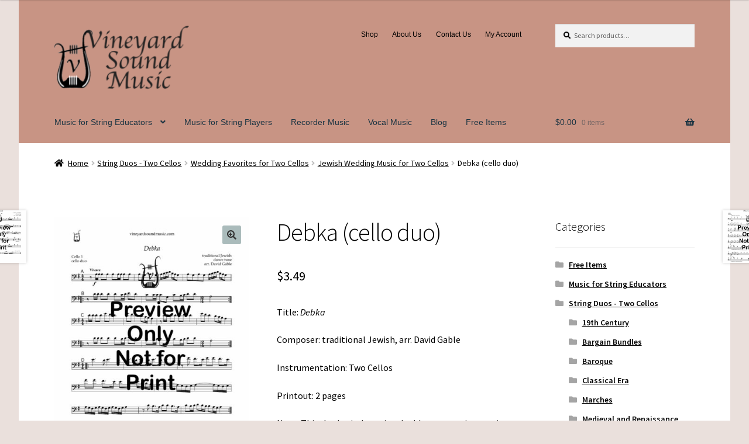

--- FILE ---
content_type: application/javascript
request_url: https://vineyardsoundmusic.com/wp-content/plugins/mailchimp-for-wp/assets/js/forms.js?ver=4.9.15
body_size: 1970
content:
(()=>{var e={9885:e=>{function t(){this.listeners={}}t.prototype.emit=function(e,t){this.listeners[e]=this.listeners[e]??[],this.listeners[e].forEach((e=>e.apply(null,t)))},t.prototype.on=function(e,t){this.listeners[e]=this.listeners[e]??[],this.listeners[e].push(t)},e.exports=t},5626:()=>{function e(e){const t=!!e.getAttribute("data-show-if"),n=t?e.getAttribute("data-show-if").split(":"):e.getAttribute("data-hide-if").split(":"),r=n[0],i=(n.length>1?n[1]:"*").split("|"),o=function(e,t){const n=[],r=e.querySelectorAll('input[name="'+t+'"],select[name="'+t+'"],textarea[name="'+t+'"]');for(let e=0;e<r.length;e++)("radio"!==r[e].type&&"checkbox"!==r[e].type||r[e].checked)&&n.push(r[e].value);return n}(function(e){let t=e;for(;t.parentElement;)if(t=t.parentElement,"FORM"===t.tagName)return t;return null}(e),r);let s=!1;for(let e=0;e<o.length&&!s;e++)s=i.indexOf(o[e])>-1||i.indexOf("*")>-1&&o[e].length>0;e.style.display=t?s?"":"none":s?"none":"";const a=e.querySelectorAll("input,select,textarea");for(let e=0;e<a.length;e++)(s||t)&&a[e].getAttribute("data-was-required")&&(a[e].required=!0,a[e].removeAttribute("data-was-required")),s&&t||!a[e].required||(a[e].setAttribute("data-was-required","true"),a[e].required=!1)}function t(){const t=document.querySelectorAll(".mc4wp-form [data-show-if],.mc4wp-form [data-hide-if]");for(let n=0;n<t.length;n++)e(t[n])}function n(t){if(!t.target||!t.target.form||t.target.form.className.indexOf("mc4wp-form")<0)return;const n=t.target.form.querySelectorAll("[data-show-if],[data-hide-if]");for(let t=0;t<n.length;t++)e(n[t])}document.addEventListener("keyup",n,!0),document.addEventListener("change",n,!0),document.addEventListener("mc4wp-refresh",t,!0),window.addEventListener("load",t),t()},6942:(e,t,n)=>{const r=n(2076),i=n(6564),o=function(e,t){this.id=e,this.element=t||document.createElement("form"),this.name=this.element.getAttribute("data-name")||"Form #"+this.id,this.errors=[],this.started=!1};o.prototype.setData=function(e){try{i(this.element,e)}catch(e){console.error(e)}},o.prototype.getData=function(){return r(this.element,{hash:!0,empty:!0})},o.prototype.getSerializedData=function(){return r(this.element,{hash:!1,empty:!0})},o.prototype.setResponse=function(e){this.element.querySelector(".mc4wp-response").innerHTML=e},o.prototype.reset=function(){this.setResponse(""),this.element.querySelector(".mc4wp-form-fields").style.display="",this.element.reset()},e.exports=o},9685:(e,t,n)=>{const r=n(6942),i=[],o=new(n(9885));function s(e,t){t=t||parseInt(e.getAttribute("data-id"))||0;const n=new r(t,e);return i.push(n),n}e.exports={get:function(e){e=parseInt(e);for(let t=0;t<i.length;t++)if(i[t].id===e)return i[t];return s(document.querySelector(".mc4wp-form-"+e),e)},getByElement:function(e){const t=e.form||e;for(let e=0;e<i.length;e++)if(i[e].element===t)return i[e];return s(t)},on:function(e,t){o.on(e,t)},trigger:function(e,t){"submit"===e||e.indexOf(".submit")>0?(o.emit(t[0].id+"."+e,t),o.emit(e,t)):window.setTimeout((function(){o.emit(t[0].id+"."+e,t),o.emit(e,t)}),10)}}},2076:e=>{var t=/^(?:submit|button|image|reset|file)$/i,n=/^(?:input|select|textarea|keygen)/i,r=/(\[[^\[\]]*\])/g;function i(e,t,n){if(0===t.length)return n;var r=t.shift(),o=r.match(/^\[(.+?)\]$/);if("[]"===r)return e=e||[],Array.isArray(e)?e.push(i(null,t,n)):(e._values=e._values||[],e._values.push(i(null,t,n))),e;if(o){var s=o[1],a=+s;isNaN(a)?(e=e||{})[s]=i(e[s],t,n):(e=e||[])[a]=i(e[a],t,n)}else e[r]=i(e[r],t,n);return e}function o(e,t,n){if(t.match(r))i(e,function(e){var t=[],n=new RegExp(r),i=/^([^\[\]]*)/.exec(e);for(i[1]&&t.push(i[1]);null!==(i=n.exec(e));)t.push(i[1]);return t}(t),n);else{var o=e[t];o?(Array.isArray(o)||(e[t]=[o]),e[t].push(n)):e[t]=n}return e}function s(e,t,n){return n=n.replace(/(\r)?\n/g,"\r\n"),n=(n=encodeURIComponent(n)).replace(/%20/g,"+"),e+(e?"&":"")+encodeURIComponent(t)+"="+n}e.exports=function(e,r){"object"!=typeof r?r={hash:!!r}:void 0===r.hash&&(r.hash=!0);for(var i=r.hash?{}:"",a=r.serializer||(r.hash?o:s),c=e&&e.elements?e.elements:[],l=Object.create(null),u=0;u<c.length;++u){var f=c[u];if((r.disabled||!f.disabled)&&f.name&&n.test(f.nodeName)&&!t.test(f.type)){var d=f.name,h=f.value;if("checkbox"!==f.type&&"radio"!==f.type||f.checked||(h=void 0),r.empty){if("checkbox"!==f.type||f.checked||(h=""),"radio"===f.type&&(l[f.name]||f.checked?f.checked&&(l[f.name]=!0):l[f.name]=!1),null==h&&"radio"==f.type)continue}else if(!h)continue;if("select-multiple"!==f.type)i=a(i,d,h);else{h=[];for(var p=f.options,m=!1,g=0;g<p.length;++g){var y=p[g],v=r.empty&&!y.value,w=y.value||v;y.selected&&w&&(m=!0,i=r.hash&&"[]"!==d.slice(d.length-2)?a(i,d+"[]",y.value):a(i,d,y.value))}!m&&r.empty&&(i=a(i,d,""))}}}if(r.empty)for(var d in l)l[d]||(i=a(i,d,""));return i}},6564:e=>{e.exports&&(e.exports=function e(t,n,r){for(const i in n){if(!n.hasOwnProperty(i))continue;const o=i;let s=n[i];if(void 0===s&&(s=""),null===s&&(s=""),void 0!==r&&(o=r+"["+i+"]"),s.constructor===Array)o+="[]";else if("object"==typeof s){e(t,s,o);continue}const a=t.elements.namedItem(o);if(!a)continue;const c=a.type||a[0].type;switch(c){default:a.value=s;break;case"radio":case"checkbox":{const e=s.constructor===Array?s:[s];for(let t=0;t<a.length;t++)a[t].checked=e.indexOf(a[t].value)>-1}break;case"select-multiple":{const e=s.constructor===Array?s:[s];for(let t=0;t<a.options.length;t++)a.options[t].selected=e.indexOf(a.options[t].value)>-1}break;case"select":case"select-one":a.value=s.toString()||s;break;case"date":a.value=new Date(s).toISOString().split("T")[0]}const l=new Event("change",{bubbles:!0});switch(c){default:a.dispatchEvent(l);break;case"radio":case"checkbox":for(let e=0;e<a.length;e++)a[e].checked&&a[e].dispatchEvent(l)}}})}},t={};function n(r){var i=t[r];if(void 0!==i)return i.exports;var o=t[r]={exports:{}};return e[r](o,o.exports,n),o.exports}const r=window.mc4wp||{},i=n(9685);function o(e,t){document.addEventListener(e,(e=>{if(!e.target)return;const n=e.target;("string"==typeof n.className&&n.className.indexOf("mc4wp-form")>-1||"function"==typeof n.matches&&n.matches(".mc4wp-form *"))&&t.call(e,e)}),!0)}n(5626),o("submit",(function(e){if(e.defaultPrevented)return;const t=i.getByElement(e.target);i.trigger("submit",[t,e])})),o("focus",(function(e){const t=i.getByElement(e.target);t.started||(i.trigger("started",[t,e]),t.started=!0)})),o("change",(function(e){const t=i.getByElement(e.target);i.trigger("change",[t,e])})),r.listeners&&([].forEach.call(r.listeners,(function(e){i.on(e.event,e.callback)})),delete r.listeners),r.forms=i,window.mc4wp=r})();